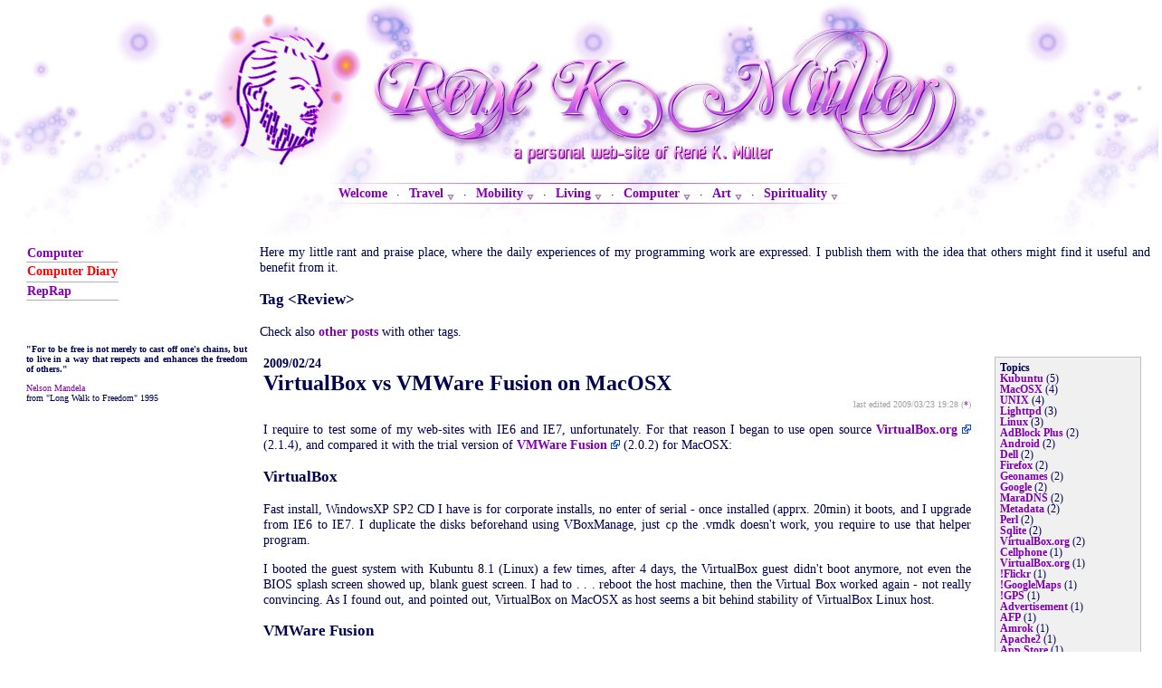

--- FILE ---
content_type: text/html; charset=ISO-8859-1;
request_url: https://renekmueller.com/Computer_Diary?tag=Review
body_size: 34223
content:
<html><head>
<!--meta name="viewport" content="width=device-width, initial-scale=1.0"-->
<link rel="shortcut icon" href="/Pics/favicon.png" type="image/png"/>
<link rel="icon" href="/Pics/favicon.png" type="image/png"/>
<link rel="stylesheet" href="/css/default.css" type="text/css">
<link rel="stylesheet" href="/css/custom.css" type="text/css">
<link rel="stylesheet" href="/css/blog.css" type="text/css">
<link rel="stylesheet" href="/lightbox/lightbox.css" type="text/css" media="screen" />
<link rel="stylesheet" href="/imageflow/imageflow.css" type="text/css" />
<link rel="alternate" type="application/rss+xml" title="Rene K. Mueller" href="/feeds/rss.cgi">
<title>ReneKMueller.com: Computer Diary *</title>
</head><body bgcolor=#ffffff text=#000050 link=#8000af vlink=#8000af marginwidth=6 marginheight=6 style="background: url(/Pics/bg4.jpg) repeat-x;">
<script type="text/javascript" src="/lightbox/lightbox.js"></script>
<link rel="stylesheet" href="/anylink/anylink.css" type="text/css"/>
<script type="text/javascript" src="/anylink/anylink.js">
<p>
/***********************************************
* AnyLink CSS Menu script- © Dynamic Drive DHTML code library (www.dynamicdrive.com)
* This notice MUST stay intact for legal use
* Visit Dynamic Drive at http://www.dynamicdrive.com/ for full source code
***********************************************/
<p>
</script>
<script src="/imageflow/imageflow.js" type="text/javascript"></script>
<p>
<table style="margin: 10px" width=100% cellspacing=0 cellpadding=0 border=0>
<tr><td valign=top>
<div align=center>
<a href="/"><img src="/Pics/header.png" border=0></a><p>
</div>
<div align=center><img src="/Pics/separator.png"></div>
<div class=anylinkContainer align=center><table cellspacing=0 cellpadding=0 border=0><tr><td class=anylinkmain align=center valign=bottom nowrap><a href="/" ><b>Welcome</b></a></td><td valign=bottom>&nbsp;&nbsp;&#183;&nbsp;&nbsp;</td><td class=anylinkmain align=center valign=bottom nowrap><a href="/Travel" onMouseover="dropdownmenu(this, event, 'menu_1')"><b>Travel</b></a></td><td width=9 valign=bottom><img hspace=2 vspace=3 width=8 height=7 src="/Pics/pulldown.png" border=0></td><td valign=bottom>&nbsp;&nbsp;&#183;&nbsp;&nbsp;</td><td class=anylinkmain align=center valign=bottom nowrap><a href="/Mobility" onMouseover="dropdownmenu(this, event, 'menu_2')"><b>Mobility</b></a></td><td width=9 valign=bottom><img hspace=2 vspace=3 width=8 height=7 src="/Pics/pulldown.png" border=0></td><td valign=bottom>&nbsp;&nbsp;&#183;&nbsp;&nbsp;</td><td class=anylinkmain align=center valign=bottom nowrap><a href="/Living" onMouseover="dropdownmenu(this, event, 'menu_3')"><b>Living</b></a></td><td width=9 valign=bottom><img hspace=2 vspace=3 width=8 height=7 src="/Pics/pulldown.png" border=0></td><td valign=bottom>&nbsp;&nbsp;&#183;&nbsp;&nbsp;</td><td class=anylinkmain align=center valign=bottom nowrap><a href="/Computer" onMouseover="dropdownmenu(this, event, 'menu_4')"><b>Computer</b></a></td><td width=9 valign=bottom><img hspace=2 vspace=3 width=8 height=7 src="/Pics/pulldown.png" border=0></td><td valign=bottom>&nbsp;&nbsp;&#183;&nbsp;&nbsp;</td><td class=anylinkmain align=center valign=bottom nowrap><a href="/Art" onMouseover="dropdownmenu(this, event, 'menu_5')"><b>Art</b></a></td><td width=9 valign=bottom><img hspace=2 vspace=3 width=8 height=7 src="/Pics/pulldown.png" border=0></td><td valign=bottom>&nbsp;&nbsp;&#183;&nbsp;&nbsp;</td><td class=anylinkmain align=center valign=bottom nowrap><a href="/Spirit" onMouseover="dropdownmenu(this, event, 'menu_6')"><b>Spirituality</b></a></td><td width=9 valign=bottom><img hspace=2 vspace=3 width=8 height=7 src="/Pics/pulldown.png" border=0></td></tr></table></div><div id="menu_1" class="anylinkcss" style="width: 150px; background-color: white"><a href="/Travel">Travel Overview</a>
<a href="/Travel_2025_Misc" style2="font-weight: bold">2025: Various Hikes / Tours</a>
<a href="/Travel_2024_Misc" style2="font-weight: bold">2024: Various Hikes / Tours</a>
<a href="/Travel_2023_Swiss_Alps" style2="font-weight: bold">2023: Hiking Swiss Alps</a>
<a href="/Travel_2023_Misc" style2="font-weight: bold">2023: Various Hikes / Tours</a>
<a href="/Travel_2022_Misc" style2="font-weight: bold">2022: Various Hikes / Tours</a>
<a href="/Travel_2021_Misc" style2="font-weight: bold">2021: Various Hikes / Tours</a>
<a href="/Travel_2020_Jura_Panorama" style2="font-weight: bold">2020: Hiking Swiss Jura Crest & Alpine Panorama Trail</a>
<a href="/Travel_2020_Swiss_Alps" style2="font-weight: bold">2020: Hiking Swiss Alps</a>
<a href="/Travel_2020_Misc" style2="font-weight: bold">2020: Various Hikes / Tours</a>
<a href="/Travel_2019_Hiking_2" style2="font-weight: bold">2019: Hiking 4 Days in Swiss Alps, Furka & Grimsel</a>
<a href="/Travel_2019_Hiking_1" style2="font-weight: bold">2019: Hiking 5 Days Gotthard Region</a>
<a href="/Travel_2016" style2="font-weight: bold">2016: Tour Aare, Les Doubs & Rhein</a>
<a href="/Travel_2015_France_Italy" style2="font-weight: bold">2015: France & Italy</a>
<a href="/Travel_2014_Europe" style2="font-weight: bold">2014: Central Europe</a>
<a href="/Travel_2013_France_Italy" style2="font-weight: bold">2013: France & Italy</a>
<a href="/Travel_2012_Italy_France" style2="font-weight: bold">2012: Italy & France</a>
<a href="/Travel_2011_Europe" style2="font-weight: bold">2011: Europe: Three Tours</a>
<a href="/Travel_2010_India" style2="font-weight: bold"><img align=bottom width=10 height=10 src=/imgs/locked.png border=0> 2010: India</a>
<a href="/Travel_2009_France" style2="font-weight: bold">2009: France: Two Tours</a>
<a href="/Travel_2008_Geneve" style2="font-weight: bold">2008: Tour de Romandie</a>
<a href="/Travel_2008_Bern" style2="font-weight: bold">2008: Zug - Bern - Zug</a>
<a href="/Travel_2008_Strasbourg" style2="font-weight: bold">2008: Strasbourg</a>
<a href="/Travel_2008_Europe" style2="font-weight: bold">2008: Europe</a>
<a href="/Travel_2007_France" style2="font-weight: bold">2007: France</a>
<a href="/Travel_2005_France_Italy" style2="font-weight: bold">2005: France & Italy</a>
<a href="/Travel_2004_USA" style2="font-weight: bold">2004: USA: Denver - Sedona</a>
<a href="/Travel_2004_Marseille" style2="font-weight: bold">2004: Lenzburg - Marseille</a>
<a href="/Travel_2004_La_Gomera" style2="font-weight: bold">2004: La Gomera</a>
<a href="/Travel_2003_Sardegna" style2="font-weight: bold">2003: Sardinien</a>
<a href="/Travel_2003_La_Gomera" style2="font-weight: bold">2003: La Gomera</a>
<a href="/Travel_2002_Korsika" style2="font-weight: bold">2002: Korsika</a>
<a href="/Travel_2002_Bordeaux" style2="font-weight: bold">2002: Bordeaux - Hendaye</a>
<a href="/Travel_1998_Switzerland" style2="font-weight: bold"><img align=bottom width=10 height=10 src=/imgs/locked.png border=0> 1998: Switzerland</a>
<a href="/Travel_1997_USA" style2="font-weight: bold"><img align=bottom width=10 height=10 src=/imgs/locked.png border=0> 1997: USA</a>
<a href="/Travel_1996_USA" style2="font-weight: bold"><img align=bottom width=10 height=10 src=/imgs/locked.png border=0> 1996: USA: Colorado & Arizona</a>
</div>
<div id="menu_2" class="anylinkcss" style="width: 150px; background-color: white"><a href="/Mobility">Mobility Overview</a>
<a href="/Recumbents" style2="font-weight: bold">Recumbents</a>
<ul class=anylinkul><a href="/Flux_S900">Flux S900 Shortrider</a>
<a href="/Fateba">Fateba L1 Longrider</a>
<a href="/Streetmachine">Street Machine Gt Shortrider</a>
<a href="/Roulandt">Roulandt Longrider</a>
</ul><a href="/EBikes" style2="font-weight: bold">EBikes</a>
<ul class=anylinkul><a href="/Emotion_California">E-Motion California</a>
<a href="/Flyer_C8">Flyer C8</a>
<a href="/E-Pfeil">E-Pfeil</a>
</ul><a href="/Diamond_Frame" style2="font-weight: bold">Diamond Frame Bicycles</a>
<ul class=anylinkul><a href="/MTB_Kuwahara">MTB Kuwahara</a>
<a href="/Cyco_Compact_28TR">Cyco Compact 28TR</a>
</ul><a href="/Mobility_Diary" style2="font-weight: bold">Mobility Diary</a>
</div>
<div id="menu_3" class="anylinkcss" style="width: 150px; background-color: white"><a href="/Living">Living Overview</a>
<a href="/Living_Diary" style2="font-weight: bold">Living Diary</a>
<a href="/Personal_Diary" style2="font-weight: bold"><img align=bottom width=10 height=10 src=/imgs/locked.png border=0> Personal Diary</a>
</div>
<div id="menu_4" class="anylinkcss" style="width: 150px; background-color: white"><a href="/Computer">Computer Overview</a>
<a href="/Computer_Diary" style2="font-weight: bold"><font color="#ff0000">Computer Diary</font></a>
<a href="/RepRap" style2="font-weight: bold">RepRap</a>
</div>
<div id="menu_5" class="anylinkcss" style="width: 150px; background-color: white"><a href="/Art">Art Overview</a>
<a href="/Art_Diary" style2="font-weight: bold">Art Diary</a>
<a href="/Music" style2="font-weight: bold">Music</a>
<ul class=anylinkul><a href="/Steve_Reich_Electronica">Steve Reich Electronica (2011)</a>
<a href="/Steve_Reich_2x5_M3_Remixed">Steve Reich 2x5 M3 Remixed (2011)</a>
<a href="/Steve_Reich_Live_At_UC_Berkeley">Steve Reich - Live At UC Berkeley (1970)</a>
</ul></div>
<div id="menu_6" class="anylinkcss" style="width: 150px; background-color: white"><a href="/Spirit">Spirituality Overview</a>
<a href="/Channeling" style2="font-weight: bold"><img align=bottom width=10 height=10 src=/imgs/locked.png border=0> My Experiences with Channeling</a>
<a href="/Protection" style2="font-weight: bold"><img align=bottom width=10 height=10 src=/imgs/locked.png border=0> Protection of ...</a>
<a href="/Earthkeeper_Vision" style2="font-weight: bold"><img align=bottom width=10 height=10 src=/imgs/locked.png border=0> Earthkeeper Vision</a>
<a href="/Art_of_Descension" style2="font-weight: bold"><img align=bottom width=10 height=10 src=/imgs/locked.png border=0> Art of Descension</a>
<a href="/Reincarnation" style2="font-weight: bold"><img align=bottom width=10 height=10 src=/imgs/locked.png border=0> Reincarnation and The Self</a>
<a href="/Multidimensional_Realities" style2="font-weight: bold"><img align=bottom width=10 height=10 src=/imgs/locked.png border=0> Multidimensional Realities</a>
<a href="/Third_Eye" style2="font-weight: bold"><img align=bottom width=10 height=10 src=/imgs/locked.png border=0> Third Eye</a>
<a href="/Spiritual_Evolution" style2="font-weight: bold"><img align=bottom width=10 height=10 src=/imgs/locked.png border=0> Spiritual Evolution</a>
<a href="/I_Am_The_Light" style2="font-weight: bold">I Am The Light</a>
<a href="/Sleeping_Humankind" style2="font-weight: bold">Sleeping Humankind</a>
<a href="/Numbers" style2="font-weight: bold">Numbers</a>
<a href="/Spirit_Diary" style2="font-weight: bold">Spirit Diary</a>
<a href="/Quotes" style2="font-weight: bold">Quotes</a>
</div>

<div align=center><img src="/Pics/separator.png"></div>
<p><br>
</td></tr><tr><td style2="border:1px solid #8060c0" valign=top>
<table width=100% cellspacing=12><tr>
<td width=20% valign=top>
<table style2="border: 1px #c0c0e0 solid" bgcolor2=#fcfcf0 border=0 cellspacing=0><tr style="border: 1px solid #808080;" ><td style="border-bottom:1px solid #b0b0b0;"><b><a href="/Computer">Computer</a></b></td></tr>
<tr style="border: 1px solid #808080;" ><td ><b><font color=#ff0000>Computer Diary</font></b></td></tr>
<tr bgcolor2=#f0f0ff><td style="border-bottom: 1px solid #b0b0b0"><font size=1><ul style="margin-left: -2em; margin-top: 0em; margin-bottom: 0em; list-style-image: url(/imgs/bullet.gif);"></ul></font></td></tr>
<tr style="border: 1px solid #808080;" ><td style="border-bottom:1px solid #b0b0b0;"><b><a href="/RepRap">RepRap</a></b></td></tr>
</table>
<br><br><p>
<div align=justify style="font-size: 10px"><b>"For to be free is not merely to cast off one's chains, but to live in a way that respects and enhances the freedom of others."</b><p><a href="http://en.wikipedia.org/wiki/Nelson_Mandela">Nelson Mandela</a><br>from "Long Walk to Freedom" 1995</div>
</td>
<td valign=top>
<div align=justify>
<!-- wiki 1.2.2 - 2020/09/05--><p>
Here my little rant and praise place, where the daily experiences of my programming work are expressed.
I publish them with the idea that others might find it useful and benefit from it.
<p>
<h3>Tag &lt;Review&gt;</h3>
Check also <b><a href="/Computer_Diary">other posts</a></b> with other tags.<p>
<table width=100% cellspacing=0 cellpadding=0><tr><td valign=top><table class=blogentry style2='border: 1px #c0c0f0 solid' cellpadding=0 cellspacing=4 width=100%><tr class=blogentry2><td class=blogposthead onclick='document.location="/Computer_Diary/1235434754/VirtualBox_vs_VMWare_Fusion_on_MacOSX";'><b>2009/02/24</b><br><font size=5><b>VirtualBox vs VMWare Fusion on MacOSX</b></font></td></tr><tr><td class=blogpost><div align=right class=blogdate>last edited 2009/03/23 19:28 (<a href="/Computer_Diary?edit=1235434754">*</a>)</font></div><p><div align=justify>I require to test some of my web-sites with IE6 and IE7, unfortunately. For that reason I began to use open source <a href="http://VirtualBox.org"><b>VirtualBox.org</b> <img src=/imgs/extl.png border=0></a> (2.1.4), and compared it with the trial version of <a href="http://VMware.com" alt="VMWare Fusion"><b>VMWare Fusion</b> <img src=/imgs/extl.png border=0></a> (2.0.2) for MacOSX:
<p>
<a name="VirtualBox"></a>
<h3 class=header>VirtualBox</h3>
Fast install, WindowsXP SP2 CD I have is for corporate installs, no enter of serial - once installed (apprx. 20min) it boots, and I upgrade from IE6 to IE7. I duplicate the disks beforehand using VBoxManage, just <tt>cp</tt> the .vmdk doesn't work, you require to use that helper program. 
<p>
I booted the guest system with Kubuntu 8.1 (Linux) a few times, after 4 days, the VirtualBox guest didn't boot anymore, not even the BIOS splash screen showed up, blank guest screen. I had to . . . reboot the host machine, then the Virtual Box worked again - not really convincing. As I found out, and pointed out, VirtualBox on MacOSX as host seems a bit behind stability of VirtualBox Linux host.
<p>
<a name="VMWare Fusion"></a>
<h3 class=header>VMWare Fusion</h3>
Install goes not as seamless as with VBox, I end up entering the serial by hand, finally it booted into XP.
It appears faster, has nice feature of "Unity" where the root window of the desktop of Windows XP is hidden, and the application window of IE6 or FF3 appear as application window on the MacOSX desktop, nice feature I thought. But after 1-2 hours using it, the virtual machine became slower and slower, in particular when I started two VMware instances, one IE6 and another with IE7, it slowed down the host machine so much, it almost became unuseable and unresponsive, while <tt>top</tt> didn't reveal who the culprit was, no huge cpu load neither swap busyness. That wasn't convincing, so I dropped VMware Fusion.
<p>
Site Note: <a href="http://vmware.com"><b>vmware.com</b> <img src=/imgs/extl.png border=0></a> is one of the worst web-sites I discovered the last months or years, the site is full of links leading "404 - page not found", and uses third party web-sites, like for feedback, which do not work, incredible. High end virtualization software, but a bad web-site to sell it . . . incredible.
<!-- wiki 1.2.2 - 2020/09/05--></div><p><div align=right><font size=1>Tags: <a href="/Computer_Diary?tag=VirtualBox.org">VirtualBox.org</a>, <a href="/Computer_Diary?tag=VMWare Fusion">VMWare Fusion</a>, <a href="/Computer_Diary?tag=Kubuntu">Kubuntu</a>, <a href="/Computer_Diary?tag=Internet Explorer">Internet Explorer</a>, <a href="/Computer_Diary?tag=Review">Review</a> | <a href="/Computer_Diary/1235434754/VirtualBox_vs_VMWare_Fusion_on_MacOSX">Permalink</a></font></div></td></tr>
</table><p><br><br>Check also <b><a href="/Computer_Diary">other posts</a></b> with other tags.
<script lang=javascript>
function setCookie(n,v) { document.cookie = n+"="+v+"; path=/"; } 
function getCookie(n) { var neq = n+"="; var ca=document.cookie.split(';'); 
   for(var i=0; i<ca.length; i++) { 
      var c=ca[i]; while(c.charAt(0)==' ') c = c.substring(1,c.length); 
      if(c.indexOf(neq)==0) return c.substring(neq.length,c.length); 
   } 
   return null; 
}

function flip(rid) {
    current=(document.getElementById(rid).style.display == 'none') ? 'block' : 'none';
    document.getElementById(rid).style.display = current;
}
</script><p><br><div align=left><font size=1>[ <a href=# onclick="flip('show_submit'); return false;">post new entry</a> ] <font color=#505050>(only for administators)</font></font><p></div>
<div id="show_submit"><script lang=javascript>flip('show_submit')</script><form id=post method=post><table cellspacing=8 style="border: 1px solid"><tr><td>Title:<br><input name=t size=70><br>
Text:<br><textarea name=c cols=70 rows=4></textarea><br>
Tags: (separated by commas)<br><input name=tags size=70 value=""><br>
Date (optional):<br><input name=date size=50 value="2026/01/21 17:20"><br>
Password: <input id=passwd type=password name=passwd size=10>
<input type=submit value=Post>
</td></tr></table></form></div></td><td width=12>&nbsp;</td><td valign=top><div class=blogtopics><div class=blogtopicstitle><b>Topics</b></div><li><a href="/Computer_Diary?tag=Kubuntu"><b>Kubuntu</b></a> (5)
<li><a href="/Computer_Diary?tag=MacOSX"><b>MacOSX</b></a> (4)
<li><a href="/Computer_Diary?tag=UNIX"><b>UNIX</b></a> (4)
<li><a href="/Computer_Diary?tag=Lighttpd"><b>Lighttpd</b></a> (3)
<li><a href="/Computer_Diary?tag=Linux"><b>Linux</b></a> (3)
<li><a href="/Computer_Diary?tag=AdBlock Plus"><b>AdBlock Plus</b></a> (2)
<li><a href="/Computer_Diary?tag=Android"><b>Android</b></a> (2)
<li><a href="/Computer_Diary?tag=Dell"><b>Dell</b></a> (2)
<li><a href="/Computer_Diary?tag=Firefox"><b>Firefox</b></a> (2)
<li><a href="/Computer_Diary?tag=Geonames"><b>Geonames</b></a> (2)
<li><a href="/Computer_Diary?tag=Google"><b>Google</b></a> (2)
<li><a href="/Computer_Diary?tag=MaraDNS"><b>MaraDNS</b></a> (2)
<li><a href="/Computer_Diary?tag=Metadata"><b>Metadata</b></a> (2)
<li><a href="/Computer_Diary?tag=Perl"><b>Perl</b></a> (2)
<li><a href="/Computer_Diary?tag=Sqlite"><b>Sqlite</b></a> (2)
<li><a href="/Computer_Diary?tag=VirtualBox.org"><b>VirtualBox.org</b></a> (2)
<li><a href="/Computer_Diary?tag= Cellphone"><b> Cellphone</b></a> (1)
<li><a href="/Computer_Diary?tag= VirtualBox.org"><b> VirtualBox.org</b></a> (1)
<li><a href="/Computer_Diary?tag=!Flickr"><b>!Flickr</b></a> (1)
<li><a href="/Computer_Diary?tag=!GoogleMaps"><b>!GoogleMaps</b></a> (1)
<li><a href="/Computer_Diary?tag=!GPS"><b>!GPS</b></a> (1)
<li><a href="/Computer_Diary?tag=Advertisement"><b>Advertisement</b></a> (1)
<li><a href="/Computer_Diary?tag=AFP"><b>AFP</b></a> (1)
<li><a href="/Computer_Diary?tag=Amrok"><b>Amrok</b></a> (1)
<li><a href="/Computer_Diary?tag=Apache2"><b>Apache2</b></a> (1)
<li><a href="/Computer_Diary?tag=App Store"><b>App Store</b></a> (1)
<li><a href="/Computer_Diary?tag=Benchmark"><b>Benchmark</b></a> (1)
<li><a href="/Computer_Diary?tag=Beta Software"><b>Beta Software</b></a> (1)
<li><a href="/Computer_Diary?tag=Big Brother"><b>Big Brother</b></a> (1)
<li><a href="/Computer_Diary?tag=Bind9"><b>Bind9</b></a> (1)
<li><a href="/Computer_Diary?tag=Blackberry"><b>Blackberry</b></a> (1)
<li><a href="/Computer_Diary?tag=Bloatware"><b>Bloatware</b></a> (1)
<li><a href="/Computer_Diary?tag=Catch 22"><b>Catch 22</b></a> (1)
<li><a href="/Computer_Diary?tag=Cellphone"><b>Cellphone</b></a> (1)
<li><a href="/Computer_Diary?tag=Cellphone Networks"><b>Cellphone Networks</b></a> (1)
<li><a href="/Computer_Diary?tag=CGI"><b>CGI</b></a> (1)
<li><a href="/Computer_Diary?tag=Collaboration"><b>Collaboration</b></a> (1)
<li><a href="/Computer_Diary?tag=Crap"><b>Crap</b></a> (1)
<li><a href="/Computer_Diary?tag=Cygwin"><b>Cygwin</b></a> (1)
<li><a href="/Computer_Diary?tag=DNS"><b>DNS</b></a> (1)
<li><a href="/Computer_Diary?tag=Donations"><b>Donations</b></a> (1)
<li><a href="/Computer_Diary?tag=DVD/HDD Recorder"><b>DVD/HDD Recorder</b></a> (1)
<li><a href="/Computer_Diary?tag=Ethics"><b>Ethics</b></a> (1)
<li><a href="/Computer_Diary?tag=EXIF"><b>EXIF</b></a> (1)
<li><a href="/Computer_Diary?tag=Eye Candy"><b>Eye Candy</b></a> (1)
<li><a href="/Computer_Diary?tag=FastCGI"><b>FastCGI</b></a> (1)
<li><a href="/Computer_Diary?tag=FUSE"><b>FUSE</b></a> (1)
<li><a href="/Computer_Diary?tag=GeoLite"><b>GeoLite</b></a> (1)
<li><a href="/Computer_Diary?tag=Geotagging"><b>Geotagging</b></a> (1)
<li><a href="/Computer_Diary?tag=Gestures"><b>Gestures</b></a> (1)
<li><a href="/Computer_Diary?tag=GMail"><b>GMail</b></a> (1)
<li><a href="/Computer_Diary?tag=Grep"><b>Grep</b></a> (1)
<li><a href="/Computer_Diary?tag=Hassle"><b>Hassle</b></a> (1)
<li><a href="/Computer_Diary?tag=Heuristics"><b>Heuristics</b></a> (1)
<li><a href="/Computer_Diary?tag=iDeneb"><b>iDeneb</b></a> (1)
<li><a href="/Computer_Diary?tag=IMAP"><b>IMAP</b></a> (1)
<li><a href="/Computer_Diary?tag=Insanity"><b>Insanity</b></a> (1)
<li><a href="/Computer_Diary?tag=Internet Explorer"><b>Internet Explorer</b></a> (1)
<li><a href="/Computer_Diary?tag=iPhone"><b>iPhone</b></a> (1)
<li><a href="/Computer_Diary?tag=iTunes Alike"><b>iTunes Alike</b></a> (1)
<li><a href="/Computer_Diary?tag=JavaScript"><b>JavaScript</b></a> (1)
<li><a href="/Computer_Diary?tag=KDE"><b>KDE</b></a> (1)
<li><a href="/Computer_Diary?tag=Keyboard Mapping"><b>Keyboard Mapping</b></a> (1)
<li><a href="/Computer_Diary?tag=Kinect"><b>Kinect</b></a> (1)
<li><a href="/Computer_Diary?tag=Laptop"><b>Laptop</b></a> (1)
<li><a href="/Computer_Diary?tag=Location Lookup"><b>Location Lookup</b></a> (1)
<li><a href="/Computer_Diary?tag=LXC"><b>LXC</b></a> (1)
<li><a href="/Computer_Diary?tag=MacOS-X"><b>MacOS-X</b></a> (1)
<li><a href="/Computer_Diary?tag=MacPorts.org"><b>MacPorts.org</b></a> (1)
<li><a href="/Computer_Diary?tag=Markup"><b>Markup</b></a> (1)
<li><a href="/Computer_Diary?tag=Medion Life"><b>Medion Life</b></a> (1)
<li><a href="/Computer_Diary?tag=Memory Waste"><b>Memory Waste</b></a> (1)
<li><a href="/Computer_Diary?tag=MetaFS"><b>MetaFS</b></a> (1)
<li><a href="/Computer_Diary?tag=Micropayment"><b>Micropayment</b></a> (1)
<li><a href="/Computer_Diary?tag=NoGREP"><b>NoGREP</b></a> (1)
<li><a href="/Computer_Diary?tag=Not Ready"><b>Not Ready</b></a> (1)
<li><a href="/Computer_Diary?tag=NSD"><b>NSD</b></a> (1)
<li><a href="/Computer_Diary?tag=NTFS"><b>NTFS</b></a> (1)
<li><a href="/Computer_Diary?tag=Objective-C"><b>Objective-C</b></a> (1)
<li><a href="/Computer_Diary?tag=Old Laptop"><b>Old Laptop</b></a> (1)
<li><a href="/Computer_Diary?tag=Open Source Software"><b>Open Source Software</b></a> (1)
<li><a href="/Computer_Diary?tag=OpenStreetMap"><b>OpenStreetMap</b></a> (1)
<li><a href="/Computer_Diary?tag=Opera"><b>Opera</b></a> (1)
<li><a href="/Computer_Diary?tag=Paypal"><b>Paypal</b></a> (1)
<li><a href="/Computer_Diary?tag=PhoneGap"><b>PhoneGap</b></a> (1)
<li><a href="/Computer_Diary?tag=QuickConnect"><b>QuickConnect</b></a> (1)
<li><a href="/Computer_Diary?tag=Rant"><b>Rant</b></a> (1)
<li><a href="/Computer_Diary?tag=Review"><b>Review</b></a> (1)
<li><a href="/Computer_Diary?tag=Server Farm"><b>Server Farm</b></a> (1)
<li><a href="/Computer_Diary?tag=Servers"><b>Servers</b></a> (1)
<li><a href="/Computer_Diary?tag=Smartphone"><b>Smartphone</b></a> (1)
<li><a href="/Computer_Diary?tag=Systemic Limitation"><b>Systemic Limitation</b></a> (1)
<li><a href="/Computer_Diary?tag=Thieves"><b>Thieves</b></a> (1)
<li><a href="/Computer_Diary?tag=Thunderbird"><b>Thunderbird</b></a> (1)
<li><a href="/Computer_Diary?tag=Ubuntu"><b>Ubuntu</b></a> (1)
<li><a href="/Computer_Diary?tag=Useability"><b>Useability</b></a> (1)
<li><a href="/Computer_Diary?tag=Virtualization"><b>Virtualization</b></a> (1)
<li><a href="/Computer_Diary?tag=VMWare Fusion"><b>VMWare Fusion</b></a> (1)
<li><a href="/Computer_Diary?tag=WebServer"><b>WebServer</b></a> (1)
<li><a href="/Computer_Diary?tag=Windows 7"><b>Windows 7</b></a> (1)
<li><a href="/Computer_Diary?tag=Windows XP"><b>Windows XP</b></a> (1)
<li><a href="/Computer_Diary?tag=XBMC"><b>XBMC</b></a> (1)
<li><a href="/Computer_Diary?tag=XML"><b>XML</b></a> (1)
</div></td></tr></table>
<script lang=JavaScript>document.getElementById('passwd').value = getCookie("blogpasswdComputer");</script>
<!-- wiki 1.2.2 - 2020/09/05--><p><br><div align=center>.:.</div>
<p><br><center></div></td></tr></table>
</td></tr></table>
<div align=center><img src="/Pics/separator.png"></div>
<div class=anylinkContainer align=center><table cellspacing=0 cellpadding=0 border=0><tr><td class=anylinkmain align=center valign=bottom nowrap><a href="/" ><b>Welcome</b></a></td><td valign=bottom>&nbsp;&nbsp;&#183;&nbsp;&nbsp;</td><td class=anylinkmain align=center valign=bottom nowrap><a href="/Travel" onMouseover="dropdownmenu(this, event, 'menu_1')"><b>Travel</b></a></td><td width=9 valign=bottom><img hspace=2 vspace=3 width=8 height=7 src="/Pics/pulldown.png" border=0></td><td valign=bottom>&nbsp;&nbsp;&#183;&nbsp;&nbsp;</td><td class=anylinkmain align=center valign=bottom nowrap><a href="/Mobility" onMouseover="dropdownmenu(this, event, 'menu_2')"><b>Mobility</b></a></td><td width=9 valign=bottom><img hspace=2 vspace=3 width=8 height=7 src="/Pics/pulldown.png" border=0></td><td valign=bottom>&nbsp;&nbsp;&#183;&nbsp;&nbsp;</td><td class=anylinkmain align=center valign=bottom nowrap><a href="/Living" onMouseover="dropdownmenu(this, event, 'menu_3')"><b>Living</b></a></td><td width=9 valign=bottom><img hspace=2 vspace=3 width=8 height=7 src="/Pics/pulldown.png" border=0></td><td valign=bottom>&nbsp;&nbsp;&#183;&nbsp;&nbsp;</td><td class=anylinkmain align=center valign=bottom nowrap><a href="/Computer" onMouseover="dropdownmenu(this, event, 'menu_4')"><b>Computer</b></a></td><td width=9 valign=bottom><img hspace=2 vspace=3 width=8 height=7 src="/Pics/pulldown.png" border=0></td><td valign=bottom>&nbsp;&nbsp;&#183;&nbsp;&nbsp;</td><td class=anylinkmain align=center valign=bottom nowrap><a href="/Art" onMouseover="dropdownmenu(this, event, 'menu_5')"><b>Art</b></a></td><td width=9 valign=bottom><img hspace=2 vspace=3 width=8 height=7 src="/Pics/pulldown.png" border=0></td><td valign=bottom>&nbsp;&nbsp;&#183;&nbsp;&nbsp;</td><td class=anylinkmain align=center valign=bottom nowrap><a href="/Spirit" onMouseover="dropdownmenu(this, event, 'menu_6')"><b>Spirituality</b></a></td><td width=9 valign=bottom><img hspace=2 vspace=3 width=8 height=7 src="/Pics/pulldown.png" border=0></td></tr></table></div><div id="menu_1" class="anylinkcss" style="width: 150px; background-color: white"><a href="/Travel">Travel Overview</a>
<a href="/Travel_2025_Misc" style2="font-weight: bold">2025: Various Hikes / Tours</a>
<a href="/Travel_2024_Misc" style2="font-weight: bold">2024: Various Hikes / Tours</a>
<a href="/Travel_2023_Swiss_Alps" style2="font-weight: bold">2023: Hiking Swiss Alps</a>
<a href="/Travel_2023_Misc" style2="font-weight: bold">2023: Various Hikes / Tours</a>
<a href="/Travel_2022_Misc" style2="font-weight: bold">2022: Various Hikes / Tours</a>
<a href="/Travel_2021_Misc" style2="font-weight: bold">2021: Various Hikes / Tours</a>
<a href="/Travel_2020_Jura_Panorama" style2="font-weight: bold">2020: Hiking Swiss Jura Crest & Alpine Panorama Trail</a>
<a href="/Travel_2020_Swiss_Alps" style2="font-weight: bold">2020: Hiking Swiss Alps</a>
<a href="/Travel_2020_Misc" style2="font-weight: bold">2020: Various Hikes / Tours</a>
<a href="/Travel_2019_Hiking_2" style2="font-weight: bold">2019: Hiking 4 Days in Swiss Alps, Furka & Grimsel</a>
<a href="/Travel_2019_Hiking_1" style2="font-weight: bold">2019: Hiking 5 Days Gotthard Region</a>
<a href="/Travel_2016" style2="font-weight: bold">2016: Tour Aare, Les Doubs & Rhein</a>
<a href="/Travel_2015_France_Italy" style2="font-weight: bold">2015: France & Italy</a>
<a href="/Travel_2014_Europe" style2="font-weight: bold">2014: Central Europe</a>
<a href="/Travel_2013_France_Italy" style2="font-weight: bold">2013: France & Italy</a>
<a href="/Travel_2012_Italy_France" style2="font-weight: bold">2012: Italy & France</a>
<a href="/Travel_2011_Europe" style2="font-weight: bold">2011: Europe: Three Tours</a>
<a href="/Travel_2010_India" style2="font-weight: bold"><img align=bottom width=10 height=10 src=/imgs/locked.png border=0> 2010: India</a>
<a href="/Travel_2009_France" style2="font-weight: bold">2009: France: Two Tours</a>
<a href="/Travel_2008_Geneve" style2="font-weight: bold">2008: Tour de Romandie</a>
<a href="/Travel_2008_Bern" style2="font-weight: bold">2008: Zug - Bern - Zug</a>
<a href="/Travel_2008_Strasbourg" style2="font-weight: bold">2008: Strasbourg</a>
<a href="/Travel_2008_Europe" style2="font-weight: bold">2008: Europe</a>
<a href="/Travel_2007_France" style2="font-weight: bold">2007: France</a>
<a href="/Travel_2005_France_Italy" style2="font-weight: bold">2005: France & Italy</a>
<a href="/Travel_2004_USA" style2="font-weight: bold">2004: USA: Denver - Sedona</a>
<a href="/Travel_2004_Marseille" style2="font-weight: bold">2004: Lenzburg - Marseille</a>
<a href="/Travel_2004_La_Gomera" style2="font-weight: bold">2004: La Gomera</a>
<a href="/Travel_2003_Sardegna" style2="font-weight: bold">2003: Sardinien</a>
<a href="/Travel_2003_La_Gomera" style2="font-weight: bold">2003: La Gomera</a>
<a href="/Travel_2002_Korsika" style2="font-weight: bold">2002: Korsika</a>
<a href="/Travel_2002_Bordeaux" style2="font-weight: bold">2002: Bordeaux - Hendaye</a>
<a href="/Travel_1998_Switzerland" style2="font-weight: bold"><img align=bottom width=10 height=10 src=/imgs/locked.png border=0> 1998: Switzerland</a>
<a href="/Travel_1997_USA" style2="font-weight: bold"><img align=bottom width=10 height=10 src=/imgs/locked.png border=0> 1997: USA</a>
<a href="/Travel_1996_USA" style2="font-weight: bold"><img align=bottom width=10 height=10 src=/imgs/locked.png border=0> 1996: USA: Colorado & Arizona</a>
</div>
<div id="menu_2" class="anylinkcss" style="width: 150px; background-color: white"><a href="/Mobility">Mobility Overview</a>
<a href="/Recumbents" style2="font-weight: bold">Recumbents</a>
<ul class=anylinkul><a href="/Flux_S900">Flux S900 Shortrider</a>
<a href="/Fateba">Fateba L1 Longrider</a>
<a href="/Streetmachine">Street Machine Gt Shortrider</a>
<a href="/Roulandt">Roulandt Longrider</a>
</ul><a href="/EBikes" style2="font-weight: bold">EBikes</a>
<ul class=anylinkul><a href="/Emotion_California">E-Motion California</a>
<a href="/Flyer_C8">Flyer C8</a>
<a href="/E-Pfeil">E-Pfeil</a>
</ul><a href="/Diamond_Frame" style2="font-weight: bold">Diamond Frame Bicycles</a>
<ul class=anylinkul><a href="/MTB_Kuwahara">MTB Kuwahara</a>
<a href="/Cyco_Compact_28TR">Cyco Compact 28TR</a>
</ul><a href="/Mobility_Diary" style2="font-weight: bold">Mobility Diary</a>
</div>
<div id="menu_3" class="anylinkcss" style="width: 150px; background-color: white"><a href="/Living">Living Overview</a>
<a href="/Living_Diary" style2="font-weight: bold">Living Diary</a>
<a href="/Personal_Diary" style2="font-weight: bold"><img align=bottom width=10 height=10 src=/imgs/locked.png border=0> Personal Diary</a>
</div>
<div id="menu_4" class="anylinkcss" style="width: 150px; background-color: white"><a href="/Computer">Computer Overview</a>
<a href="/Computer_Diary" style2="font-weight: bold"><font color="#ff0000">Computer Diary</font></a>
<a href="/RepRap" style2="font-weight: bold">RepRap</a>
</div>
<div id="menu_5" class="anylinkcss" style="width: 150px; background-color: white"><a href="/Art">Art Overview</a>
<a href="/Art_Diary" style2="font-weight: bold">Art Diary</a>
<a href="/Music" style2="font-weight: bold">Music</a>
<ul class=anylinkul><a href="/Steve_Reich_Electronica">Steve Reich Electronica (2011)</a>
<a href="/Steve_Reich_2x5_M3_Remixed">Steve Reich 2x5 M3 Remixed (2011)</a>
<a href="/Steve_Reich_Live_At_UC_Berkeley">Steve Reich - Live At UC Berkeley (1970)</a>
</ul></div>
<div id="menu_6" class="anylinkcss" style="width: 150px; background-color: white"><a href="/Spirit">Spirituality Overview</a>
<a href="/Channeling" style2="font-weight: bold"><img align=bottom width=10 height=10 src=/imgs/locked.png border=0> My Experiences with Channeling</a>
<a href="/Protection" style2="font-weight: bold"><img align=bottom width=10 height=10 src=/imgs/locked.png border=0> Protection of ...</a>
<a href="/Earthkeeper_Vision" style2="font-weight: bold"><img align=bottom width=10 height=10 src=/imgs/locked.png border=0> Earthkeeper Vision</a>
<a href="/Art_of_Descension" style2="font-weight: bold"><img align=bottom width=10 height=10 src=/imgs/locked.png border=0> Art of Descension</a>
<a href="/Reincarnation" style2="font-weight: bold"><img align=bottom width=10 height=10 src=/imgs/locked.png border=0> Reincarnation and The Self</a>
<a href="/Multidimensional_Realities" style2="font-weight: bold"><img align=bottom width=10 height=10 src=/imgs/locked.png border=0> Multidimensional Realities</a>
<a href="/Third_Eye" style2="font-weight: bold"><img align=bottom width=10 height=10 src=/imgs/locked.png border=0> Third Eye</a>
<a href="/Spiritual_Evolution" style2="font-weight: bold"><img align=bottom width=10 height=10 src=/imgs/locked.png border=0> Spiritual Evolution</a>
<a href="/I_Am_The_Light" style2="font-weight: bold">I Am The Light</a>
<a href="/Sleeping_Humankind" style2="font-weight: bold">Sleeping Humankind</a>
<a href="/Numbers" style2="font-weight: bold">Numbers</a>
<a href="/Spirit_Diary" style2="font-weight: bold">Spirit Diary</a>
<a href="/Quotes" style2="font-weight: bold">Quotes</a>
</div>

<div align=center><img src="/Pics/separator.png"></div>
<p><br>
<img style="display:none" width=1 height=1 src="http://www4.clustrmaps.com/counter/index2.php?url=http://renekmueller.com" style="border:0px;" alt="Locations of visitors to this page" title="Locations of visitors to this page" id="clustrMapsImg">
<font size=1>
<div align=center><a href="/"><img src="/Pics/footer.png" border=0 vspace=3></a><br>Copyright 2007-2016, 2020-2025 &copy; by Ren&eacute; K. M&uuml;ller &lt;spiritdude@gmail.com&gt; 
<br>Illustrations and graphics made with <a href="http://inkscape.org">Inkscape</a>, <a href="http://gimp.org/">GIMP</a> and <a href="http://bourbon.usc.edu/tgif/">Tgif</a>
</font>
</div>
</body></html>
<!-- wiki 1.2.2 - 2020/09/05-->

--- FILE ---
content_type: text/css;charset=utf-8
request_url: https://renekmueller.com/css/blog.css
body_size: 86
content:
.blogheader { }
.blogdate { font-size: 10px; color: #a0a0a0; }
.blogpost { widthx: 150px }
.blogtopics { width: 150px; margin: 5px 10px; border: 1px solid #c0c0c0; padding: 5px 5px; background: #f0f0f0; font-size: 11.5px; }
.blogtopics li { list-style-type: none; }
